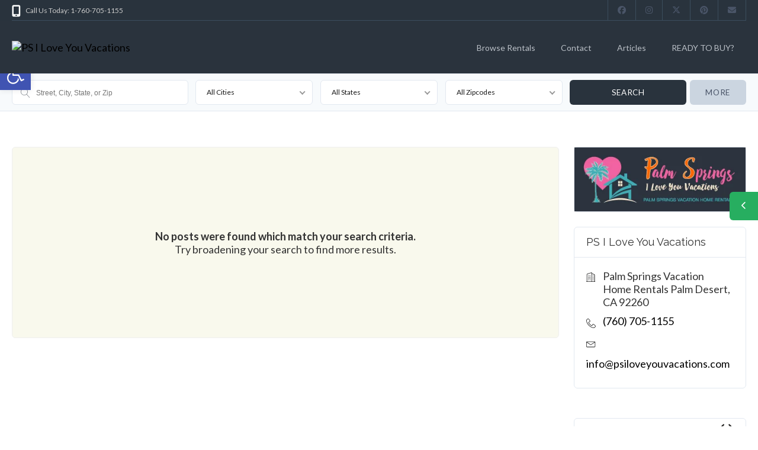

--- FILE ---
content_type: text/css
request_url: https://psiloveyouvacations.com/wp-content/themes/wp-pro-real-estate-7-child/style.css?ver=2.8.3
body_size: 172
content:
/**
* Theme Name: WP Pro Real Estate 7 Child
* Description: This is a child theme of WP Pro Real Estate 7, generated by Merlin WP.
* Author: <a href="http://www.contempographicdesign.com">Chris Robinson</a>
* Template: realestate-7
* Version: 2.8.3
*/

.booking_form.vertical .wpdev_hint_with_text {
	float: right;
}

.wpbc_booking_form_structure.wpbc_vertical {
	display: flex;
  flex-direction: row-reverse;
  justify-content: space-around;
}

.wpbc_structure_calendar .hasDatepick {
	width: max-content;	
}

.wpbc_structure_calendar .bk_calendar_frame {
	float: none !important;
}


@media (max-width: 768px) {
	.wpbc_booking_form_structure.wpbc_vertical {
		display: initial;
	}
	.wpbc_structure_calendar .hasDatepick {
		width: initial;
	}
	.wpbc_structure_calendar .bk_calendar_frame {
		float: initial !important;
	}
}

--- FILE ---
content_type: text/css
request_url: https://psiloveyouvacations.com/wp-content/themes/wp-pro-real-estate-7-child/style.css?ver=1.0
body_size: 177
content:
/**
* Theme Name: WP Pro Real Estate 7 Child
* Description: This is a child theme of WP Pro Real Estate 7, generated by Merlin WP.
* Author: <a href="http://www.contempographicdesign.com">Chris Robinson</a>
* Template: realestate-7
* Version: 2.8.3
*/

.booking_form.vertical .wpdev_hint_with_text {
	float: right;
}

.wpbc_booking_form_structure.wpbc_vertical {
	display: flex;
  flex-direction: row-reverse;
  justify-content: space-around;
}

.wpbc_structure_calendar .hasDatepick {
	width: max-content;	
}

.wpbc_structure_calendar .bk_calendar_frame {
	float: none !important;
}


@media (max-width: 768px) {
	.wpbc_booking_form_structure.wpbc_vertical {
		display: initial;
	}
	.wpbc_structure_calendar .hasDatepick {
		width: initial;
	}
	.wpbc_structure_calendar .bk_calendar_frame {
		float: initial !important;
	}
}